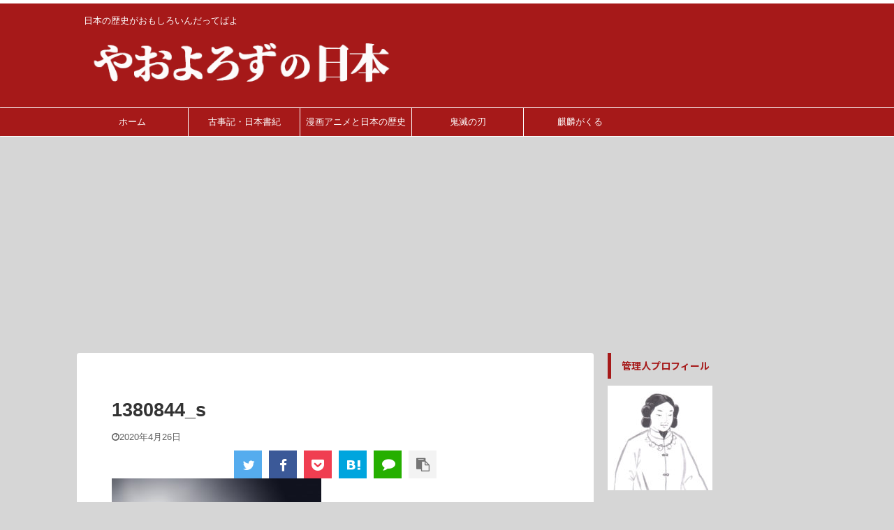

--- FILE ---
content_type: text/html; charset=UTF-8
request_url: https://yaoyorozunihon.com/okehazama-ieyasu-3219/1380844_s/
body_size: 17168
content:

<!DOCTYPE html>
<!--[if lt IE 7]>
<html class="ie6" lang="ja"> <![endif]-->
<!--[if IE 7]>
<html class="i7" lang="ja"> <![endif]-->
<!--[if IE 8]>
<html class="ie" lang="ja"> <![endif]-->
<!--[if gt IE 8]><!-->
<html lang="ja" class="">
	<!--<![endif]-->
	<head prefix="og: http://ogp.me/ns# fb: http://ogp.me/ns/fb# article: http://ogp.me/ns/article#">
		<meta charset="UTF-8" >
		<meta name="viewport" content="width=device-width,initial-scale=1.0,user-scalable=no,viewport-fit=cover">
		<meta name="format-detection" content="telephone=no" >

					<meta name="robots" content="noindex,follow">
		
		<link rel="alternate" type="application/rss+xml" title="やおよろずの日本 RSS Feed" href="https://yaoyorozunihon.com/feed/" />
		<link rel="pingback" href="https://yaoyorozunihon.com/xmlrpc.php" >
		<!--[if lt IE 9]>
		<script src="https://yaoyorozunihon.com/wp-content/themes/affinger5/js/html5shiv.js"></script>
		<![endif]-->
				
		<!-- All in One SEO 4.1.2.3 -->
		<script type="application/ld+json" class="aioseo-schema">
			{"@context":"https:\/\/schema.org","@graph":[{"@type":"WebSite","@id":"https:\/\/yaoyorozunihon.com\/#website","url":"https:\/\/yaoyorozunihon.com\/","name":"\u3084\u304a\u3088\u308d\u305a\u306e\u65e5\u672c","description":"\u65e5\u672c\u306e\u6b74\u53f2\u304c\u304a\u3082\u3057\u308d\u3044\u3093\u3060\u3063\u3066\u3070\u3088","publisher":{"@id":"https:\/\/yaoyorozunihon.com\/#organization"}},{"@type":"Organization","@id":"https:\/\/yaoyorozunihon.com\/#organization","name":"\u3084\u304a\u3088\u308d\u305a\u306e\u65e5\u672c","url":"https:\/\/yaoyorozunihon.com\/"},{"@type":"BreadcrumbList","@id":"https:\/\/yaoyorozunihon.com\/okehazama-ieyasu-3219\/1380844_s\/#breadcrumblist","itemListElement":[{"@type":"ListItem","@id":"https:\/\/yaoyorozunihon.com\/#listItem","position":"1","item":{"@type":"WebPage","@id":"https:\/\/yaoyorozunihon.com\/","name":"\u30db\u30fc\u30e0","description":"\u30a2\u30de\u30c6\u30e9\u30b9\u3084\u30b9\u30b5\u30ce\u30aa\u306a\u3069\u3001\u3042\u307e\u308a\u3088\u304f\u77e5\u3089\u306a\u3044\u65e5\u672c\u306e\u795e\u69d8\u3002\u56e0\u5e61\u306e\u767d\u514e\u3084\u30e4\u30de\u30bf\u30ce\u30aa\u30ed\u30c1\u306a\u3069\u3001\u3042\u307e\u308a\u3088\u304f\u77e5\u3089\u306a\u3044\u65e5\u672c\u306e\u795e\u8a71\u3002\u5b9f\u306f\u3053\u308c\u3089\u306f\u3059\u3079\u3066\u53e4\u4e8b\u8a18\u3084\u65e5\u672c\u66f8\u7d00\u306b\u66f8\u304b\u308c\u3066\u3044\u307e\u3059\u3002\u3053\u306e\u30d6\u30ed\u30b0\u3067\u306f\u3001\u65e5\u672c\u306e\u795e\u8a71\u3084\u5929\u7687\u30fb\u795e\u793e\u306b\u3064\u3044\u3066\u307e\u3068\u3081\u3066\u3044\u307e\u3059\u3002","url":"https:\/\/yaoyorozunihon.com\/"},"nextItem":"https:\/\/yaoyorozunihon.com\/okehazama-ieyasu-3219\/1380844_s\/#listItem"},{"@type":"ListItem","@id":"https:\/\/yaoyorozunihon.com\/okehazama-ieyasu-3219\/1380844_s\/#listItem","position":"2","item":{"@type":"WebPage","@id":"https:\/\/yaoyorozunihon.com\/okehazama-ieyasu-3219\/1380844_s\/","name":"1380844_s","url":"https:\/\/yaoyorozunihon.com\/okehazama-ieyasu-3219\/1380844_s\/"},"previousItem":"https:\/\/yaoyorozunihon.com\/#listItem"}]},{"@type":"Person","@id":"https:\/\/yaoyorozunihon.com\/author\/takaooo416\/#author","url":"https:\/\/yaoyorozunihon.com\/author\/takaooo416\/","name":"takaooo416","image":{"@type":"ImageObject","@id":"https:\/\/yaoyorozunihon.com\/okehazama-ieyasu-3219\/1380844_s\/#authorImage","url":"https:\/\/secure.gravatar.com\/avatar\/d6f45e5d99d1fef8febe695476b5c93e?s=96&d=mm&r=g","width":"96","height":"96","caption":"takaooo416"}},{"@type":"ItemPage","@id":"https:\/\/yaoyorozunihon.com\/okehazama-ieyasu-3219\/1380844_s\/#itempage","url":"https:\/\/yaoyorozunihon.com\/okehazama-ieyasu-3219\/1380844_s\/","name":"1380844_s | \u3084\u304a\u3088\u308d\u305a\u306e\u65e5\u672c","inLanguage":"ja","isPartOf":{"@id":"https:\/\/yaoyorozunihon.com\/#website"},"breadcrumb":{"@id":"https:\/\/yaoyorozunihon.com\/okehazama-ieyasu-3219\/1380844_s\/#breadcrumblist"},"author":"https:\/\/yaoyorozunihon.com\/okehazama-ieyasu-3219\/1380844_s\/#author","creator":"https:\/\/yaoyorozunihon.com\/okehazama-ieyasu-3219\/1380844_s\/#author","datePublished":"2020-04-26T01:59:58+09:00","dateModified":"2020-04-26T01:59:58+09:00"}]}
		</script>
		<script type="text/javascript" >
			window.ga=window.ga||function(){(ga.q=ga.q||[]).push(arguments)};ga.l=+new Date;
			ga('create', "UA-145229464-3", 'auto');
			ga('send', 'pageview');
		</script>
		<script async src="https://www.google-analytics.com/analytics.js"></script>
		<!-- All in One SEO -->

<title>1380844_s | やおよろずの日本</title>
<link rel='dns-prefetch' href='//webfonts.xserver.jp' />
<link rel='dns-prefetch' href='//ajax.googleapis.com' />
<link rel='dns-prefetch' href='//s.w.org' />
<link rel='dns-prefetch' href='//c0.wp.com' />
		<script type="text/javascript">
			window._wpemojiSettings = {"baseUrl":"https:\/\/s.w.org\/images\/core\/emoji\/13.0.1\/72x72\/","ext":".png","svgUrl":"https:\/\/s.w.org\/images\/core\/emoji\/13.0.1\/svg\/","svgExt":".svg","source":{"concatemoji":"https:\/\/yaoyorozunihon.com\/wp-includes\/js\/wp-emoji-release.min.js?ver=5.7.2"}};
			!function(e,a,t){var n,r,o,i=a.createElement("canvas"),p=i.getContext&&i.getContext("2d");function s(e,t){var a=String.fromCharCode;p.clearRect(0,0,i.width,i.height),p.fillText(a.apply(this,e),0,0);e=i.toDataURL();return p.clearRect(0,0,i.width,i.height),p.fillText(a.apply(this,t),0,0),e===i.toDataURL()}function c(e){var t=a.createElement("script");t.src=e,t.defer=t.type="text/javascript",a.getElementsByTagName("head")[0].appendChild(t)}for(o=Array("flag","emoji"),t.supports={everything:!0,everythingExceptFlag:!0},r=0;r<o.length;r++)t.supports[o[r]]=function(e){if(!p||!p.fillText)return!1;switch(p.textBaseline="top",p.font="600 32px Arial",e){case"flag":return s([127987,65039,8205,9895,65039],[127987,65039,8203,9895,65039])?!1:!s([55356,56826,55356,56819],[55356,56826,8203,55356,56819])&&!s([55356,57332,56128,56423,56128,56418,56128,56421,56128,56430,56128,56423,56128,56447],[55356,57332,8203,56128,56423,8203,56128,56418,8203,56128,56421,8203,56128,56430,8203,56128,56423,8203,56128,56447]);case"emoji":return!s([55357,56424,8205,55356,57212],[55357,56424,8203,55356,57212])}return!1}(o[r]),t.supports.everything=t.supports.everything&&t.supports[o[r]],"flag"!==o[r]&&(t.supports.everythingExceptFlag=t.supports.everythingExceptFlag&&t.supports[o[r]]);t.supports.everythingExceptFlag=t.supports.everythingExceptFlag&&!t.supports.flag,t.DOMReady=!1,t.readyCallback=function(){t.DOMReady=!0},t.supports.everything||(n=function(){t.readyCallback()},a.addEventListener?(a.addEventListener("DOMContentLoaded",n,!1),e.addEventListener("load",n,!1)):(e.attachEvent("onload",n),a.attachEvent("onreadystatechange",function(){"complete"===a.readyState&&t.readyCallback()})),(n=t.source||{}).concatemoji?c(n.concatemoji):n.wpemoji&&n.twemoji&&(c(n.twemoji),c(n.wpemoji)))}(window,document,window._wpemojiSettings);
		</script>
		<style type="text/css">
img.wp-smiley,
img.emoji {
	display: inline !important;
	border: none !important;
	box-shadow: none !important;
	height: 1em !important;
	width: 1em !important;
	margin: 0 .07em !important;
	vertical-align: -0.1em !important;
	background: none !important;
	padding: 0 !important;
}
</style>
	<link rel='stylesheet' id='wp-block-library-css'  href='https://c0.wp.com/c/5.7.2/wp-includes/css/dist/block-library/style.min.css' type='text/css' media='all' />
<style id='wp-block-library-inline-css' type='text/css'>
.has-text-align-justify{text-align:justify;}
</style>
<link rel='stylesheet' id='contact-form-7-css'  href='https://yaoyorozunihon.com/wp-content/plugins/contact-form-7/includes/css/styles.css?ver=5.4.1' type='text/css' media='all' />
<link rel='stylesheet' id='toc-screen-css'  href='https://yaoyorozunihon.com/wp-content/plugins/table-of-contents-plus/screen.min.css?ver=2106' type='text/css' media='all' />
<link rel='stylesheet' id='normalize-css'  href='https://yaoyorozunihon.com/wp-content/themes/affinger5/css/normalize.css?ver=1.5.9' type='text/css' media='all' />
<link rel='stylesheet' id='font-awesome-css'  href='https://yaoyorozunihon.com/wp-content/themes/affinger5/css/fontawesome/css/font-awesome.min.css?ver=4.7.0' type='text/css' media='all' />
<link rel='stylesheet' id='font-awesome-animation-css'  href='https://yaoyorozunihon.com/wp-content/themes/affinger5/css/fontawesome/css/font-awesome-animation.min.css?ver=5.7.2' type='text/css' media='all' />
<link rel='stylesheet' id='st_svg-css'  href='https://yaoyorozunihon.com/wp-content/themes/affinger5/st_svg/style.css?ver=5.7.2' type='text/css' media='all' />
<link rel='stylesheet' id='slick-css'  href='https://yaoyorozunihon.com/wp-content/themes/affinger5/vendor/slick/slick.css?ver=1.8.0' type='text/css' media='all' />
<link rel='stylesheet' id='slick-theme-css'  href='https://yaoyorozunihon.com/wp-content/themes/affinger5/vendor/slick/slick-theme.css?ver=1.8.0' type='text/css' media='all' />
<link rel='stylesheet' id='fonts-googleapis-notosansjp-css'  href='//fonts.googleapis.com/css?family=Noto+Sans+JP%3A400%2C700&#038;display=swap&#038;subset=japanese&#038;ver=5.7.2' type='text/css' media='all' />
<link rel='stylesheet' id='style-css'  href='https://yaoyorozunihon.com/wp-content/themes/affinger5/style.css?ver=5.7.2' type='text/css' media='all' />
<link rel='stylesheet' id='single-css'  href='https://yaoyorozunihon.com/wp-content/themes/affinger5/st-rankcss.php' type='text/css' media='all' />
<link rel='stylesheet' id='st-themecss-css'  href='https://yaoyorozunihon.com/wp-content/themes/affinger5/st-themecss-loader.php?ver=5.7.2' type='text/css' media='all' />
<link rel='stylesheet' id='jetpack_css-css'  href='https://c0.wp.com/p/jetpack/9.8.3/css/jetpack.css' type='text/css' media='all' />
<script type='text/javascript' src='//ajax.googleapis.com/ajax/libs/jquery/1.11.3/jquery.min.js?ver=1.11.3' id='jquery-js'></script>
<script type='text/javascript' src='//webfonts.xserver.jp/js/xserver.js?ver=1.2.4' id='typesquare_std-js'></script>
<link rel="https://api.w.org/" href="https://yaoyorozunihon.com/wp-json/" /><link rel="alternate" type="application/json" href="https://yaoyorozunihon.com/wp-json/wp/v2/media/3291" /><link rel='shortlink' href='https://yaoyorozunihon.com/?p=3291' />
<link rel="alternate" type="application/json+oembed" href="https://yaoyorozunihon.com/wp-json/oembed/1.0/embed?url=https%3A%2F%2Fyaoyorozunihon.com%2Fokehazama-ieyasu-3219%2F1380844_s%2F" />
<link rel="alternate" type="text/xml+oembed" href="https://yaoyorozunihon.com/wp-json/oembed/1.0/embed?url=https%3A%2F%2Fyaoyorozunihon.com%2Fokehazama-ieyasu-3219%2F1380844_s%2F&#038;format=xml" />
<style type='text/css'>img#wpstats{display:none}</style>
		<meta name="google-site-verification" content="bI1riuDXj6ZQ8l5nhWaGi2S1JAWXPZqoUneyH-Dbc_o" />
<script data-ad-client="ca-pub-6411393231888173" async src="https://pagead2.googlesyndication.com/pagead/js/adsbygoogle.js"></script>
<style type="text/css" id="custom-background-css">
body.custom-background { background-color: #d6d6d6; }
</style>
	<link rel="icon" href="https://yaoyorozunihon.com/wp-content/uploads/2019/11/cropped-やおよろずロゴver2-32x32.png" sizes="32x32" />
<link rel="icon" href="https://yaoyorozunihon.com/wp-content/uploads/2019/11/cropped-やおよろずロゴver2-192x192.png" sizes="192x192" />
<link rel="apple-touch-icon" href="https://yaoyorozunihon.com/wp-content/uploads/2019/11/cropped-やおよろずロゴver2-180x180.png" />
<meta name="msapplication-TileImage" content="https://yaoyorozunihon.com/wp-content/uploads/2019/11/cropped-やおよろずロゴver2-270x270.png" />
			<script>
		(function (i, s, o, g, r, a, m) {
			i['GoogleAnalyticsObject'] = r;
			i[r] = i[r] || function () {
					(i[r].q = i[r].q || []).push(arguments)
				}, i[r].l = 1 * new Date();
			a = s.createElement(o),
				m = s.getElementsByTagName(o)[0];
			a.async = 1;
			a.src = g;
			m.parentNode.insertBefore(a, m)
		})(window, document, 'script', '//www.google-analytics.com/analytics.js', 'ga');

		ga('create', 'UA-151313329-1', 'auto');
		ga('send', 'pageview');

	</script>
				<!-- OGP -->
	
						<meta name="twitter:card" content="summary">
				<meta name="twitter:site" content="@teeeo2">
		<meta name="twitter:title" content="1380844_s">
		<meta name="twitter:description" content="">
		<meta name="twitter:image" content="https://yaoyorozunihon.com/wp-content/uploads/2020/04/1380844_s-300x200.jpg">
		<!-- /OGP -->
		



<script>
	jQuery(function(){
		jQuery('.st-btn-open').click(function(){
			jQuery(this).next('.st-slidebox').stop(true, true).slideToggle();
			jQuery(this).addClass('st-btn-open-click');
		});
	});
</script>

	<script>
		jQuery(function(){
		jQuery('.entry-title').wrapInner('<span class="st-dash-design"></span>');
		}) 
	</script>
	<script>
		jQuery(function(){
		jQuery('.post h2 , .h2modoki').wrapInner('<span class="st-dash-design"></span>');
		}) 
	</script>

<script>
	jQuery(function(){
		jQuery("#toc_container:not(:has(ul ul))").addClass("only-toc");
		jQuery(".st-ac-box ul:has(.cat-item)").each(function(){
			jQuery(this).addClass("st-ac-cat");
		});
	});
</script>

<script>
	jQuery(function(){
						jQuery('.st-star').parent('.rankh4').css('padding-bottom','5px'); // スターがある場合のランキング見出し調整
	});
</script>

			</head>
	<body class="attachment attachment-template-default single single-attachment postid-3291 attachmentid-3291 attachment-jpeg custom-background not-front-page" >
				<div id="st-ami">
				<div id="wrapper" class="">
				<div id="wrapper-in">
					<header id="">
						<div id="headbox-bg">
							<div id="headbox">

									<nav id="s-navi" class="pcnone" data-st-nav data-st-nav-type="normal">
			<dl class="acordion is-active" data-st-nav-primary>
				<dt class="trigger">
					<p class="acordion_button"><span class="op"><i class="fa st-svg-menu"></i></span></p>
					
								<!-- 追加メニュー -->
								
								<!-- 追加メニュー2 -->
								
									</dt>

				<dd class="acordion_tree">
					<div class="acordion_tree_content">

						

														<div class="menu-%e3%82%b9%e3%83%9e%e3%83%9b%e7%94%a8-container"><ul id="menu-%e3%82%b9%e3%83%9e%e3%83%9b%e7%94%a8" class="menu"><li id="menu-item-3417" class="menu-item menu-item-type-taxonomy menu-item-object-category menu-item-3417"><a href="https://yaoyorozunihon.com/category/sengoku/kiringakuru/"><span class="menu-item-label">麒麟がくる</span></a></li>
<li id="menu-item-4284" class="menu-item menu-item-type-taxonomy menu-item-object-category menu-item-4284"><a href="https://yaoyorozunihon.com/category/manganimesinwa/kimetsunoyaiba/"><span class="menu-item-label">鬼滅の刃</span></a></li>
<li id="menu-item-7395" class="menu-item menu-item-type-taxonomy menu-item-object-category menu-item-7395"><a href="https://yaoyorozunihon.com/category/manga-anime/shingeki/"><span class="menu-item-label">進撃の巨人</span></a></li>
<li id="menu-item-7394" class="menu-item menu-item-type-taxonomy menu-item-object-category menu-item-has-children menu-item-7394"><a href="https://yaoyorozunihon.com/category/manga-anime/"><span class="menu-item-label">漫画・アニメ</span></a>
<ul class="sub-menu">
	<li id="menu-item-7401" class="menu-item menu-item-type-taxonomy menu-item-object-category menu-item-7401"><a href="https://yaoyorozunihon.com/category/manga-anime/shingeki/"><span class="menu-item-label">進撃の巨人</span></a></li>
	<li id="menu-item-7398" class="menu-item menu-item-type-taxonomy menu-item-object-category menu-item-7398"><a href="https://yaoyorozunihon.com/category/manga-anime/evangelion/"><span class="menu-item-label">エヴァンゲリオン</span></a></li>
	<li id="menu-item-7399" class="menu-item menu-item-type-taxonomy menu-item-object-category menu-item-7399"><a href="https://yaoyorozunihon.com/category/manga-anime/sentochihiro/"><span class="menu-item-label">千と千尋の神隠し</span></a></li>
	<li id="menu-item-7396" class="menu-item menu-item-type-taxonomy menu-item-object-category menu-item-7396"><a href="https://yaoyorozunihon.com/category/manga-anime/drstone/"><span class="menu-item-label">ドクターストーン</span></a></li>
	<li id="menu-item-7397" class="menu-item menu-item-type-taxonomy menu-item-object-category menu-item-7397"><a href="https://yaoyorozunihon.com/category/manga-anime/yurucamp/"><span class="menu-item-label">ゆるキャン△</span></a></li>
	<li id="menu-item-7400" class="menu-item menu-item-type-taxonomy menu-item-object-category menu-item-7400"><a href="https://yaoyorozunihon.com/category/manga-anime/tokyorev/"><span class="menu-item-label">東京リベンジャーズ</span></a></li>
</ul>
</li>
<li id="menu-item-2190" class="menu-item menu-item-type-taxonomy menu-item-object-category menu-item-has-children menu-item-2190"><a href="https://yaoyorozunihon.com/category/manganimesinwa/"><span class="menu-item-label">漫画・アニメ・サブカルと歴史</span></a>
<ul class="sub-menu">
	<li id="menu-item-4292" class="menu-item menu-item-type-taxonomy menu-item-object-category menu-item-4292"><a href="https://yaoyorozunihon.com/category/manganimesinwa/kimetsunoyaiba/"><span class="menu-item-label">鬼滅の刃</span></a></li>
	<li id="menu-item-4287" class="menu-item menu-item-type-taxonomy menu-item-object-category menu-item-4287"><a href="https://yaoyorozunihon.com/category/manganimesinwa/naruto/"><span class="menu-item-label">ナルト</span></a></li>
	<li id="menu-item-4289" class="menu-item menu-item-type-taxonomy menu-item-object-category menu-item-4289"><a href="https://yaoyorozunihon.com/category/manganimesinwa/goldenkamuy/"><span class="menu-item-label">ゴールデンカムイ</span></a></li>
	<li id="menu-item-4288" class="menu-item menu-item-type-taxonomy menu-item-object-category menu-item-4288"><a href="https://yaoyorozunihon.com/category/manganimesinwa/hyougemono/"><span class="menu-item-label">へうげもの</span></a></li>
</ul>
</li>
<li id="menu-item-4286" class="menu-item menu-item-type-taxonomy menu-item-object-category menu-item-has-children menu-item-4286"><a href="https://yaoyorozunihon.com/category/sengoku/"><span class="menu-item-label">戦国時代</span></a>
<ul class="sub-menu">
	<li id="menu-item-4291" class="menu-item menu-item-type-taxonomy menu-item-object-category menu-item-4291"><a href="https://yaoyorozunihon.com/category/sengoku/kiringakuru/"><span class="menu-item-label">麒麟がくる</span></a></li>
	<li id="menu-item-4294" class="menu-item menu-item-type-taxonomy menu-item-object-category menu-item-4294"><a href="https://yaoyorozunihon.com/category/manganimesinwa/hyougemono/"><span class="menu-item-label">へうげもの</span></a></li>
</ul>
</li>
<li id="menu-item-2193" class="menu-item menu-item-type-taxonomy menu-item-object-category menu-item-has-children menu-item-2193"><a href="https://yaoyorozunihon.com/category/kojiki-nihonshoki/"><span class="menu-item-label">古事記・日本書紀</span></a>
<ul class="sub-menu">
	<li id="menu-item-2194" class="menu-item menu-item-type-taxonomy menu-item-object-category menu-item-2194"><a href="https://yaoyorozunihon.com/category/kojiki-nihonshoki/amaterasu/"><span class="menu-item-label">アマテラス</span></a></li>
	<li id="menu-item-2196" class="menu-item menu-item-type-taxonomy menu-item-object-category menu-item-2196"><a href="https://yaoyorozunihon.com/category/kojiki-nihonshoki/izanagizanami/"><span class="menu-item-label">イザナギ・イザナミ</span></a></li>
	<li id="menu-item-2197" class="menu-item menu-item-type-taxonomy menu-item-object-category menu-item-2197"><a href="https://yaoyorozunihon.com/category/kojiki-nihonshoki/yamatotakeru/"><span class="menu-item-label">ヤマトタケル</span></a></li>
	<li id="menu-item-2195" class="menu-item menu-item-type-taxonomy menu-item-object-category menu-item-2195"><a href="https://yaoyorozunihon.com/category/kojiki-nihonshoki/tennouki/"><span class="menu-item-label">天皇記</span></a></li>
	<li id="menu-item-2191" class="menu-item menu-item-type-taxonomy menu-item-object-category menu-item-2191"><a href="https://yaoyorozunihon.com/category/yaoyorozu/tennouheika/"><span class="menu-item-label">天皇陛下</span></a></li>
</ul>
</li>
</ul></div>							<div class="clear"></div>

						
					</div>
				</dd>
			</dl>

					</nav>
	
								<div id="header-l">
									
									<div id="st-text-logo">
										
            
			
				<!-- キャプション -->
				                
					              		 	 <p class="descr sitenametop">
               		     	日本の歴史がおもしろいんだってばよ               			 </p>
					                    
				                
				<!-- ロゴ又はブログ名 -->
				              		  <p class="sitename"><a href="https://yaoyorozunihon.com/">
                  		                        		  <img class="sitename-bottom" alt="やおよろずの日本" src="https://yaoyorozunihon.com/wp-content/uploads/2019/11/やおよろずtop文字.png" >
                   		               		  </a></p>
            					<!-- ロゴ又はブログ名ここまで -->

			    
		
    									</div>
								</div><!-- /#header-l -->

								<div id="header-r" class="smanone">
									
								</div><!-- /#header-r -->
							</div><!-- /#headbox-bg -->
						</div><!-- /#headbox clearfix -->

						
						
						
						
											
<div id="gazou-wide">
			<div id="st-menubox">
			<div id="st-menuwide">
				<nav class="smanone clearfix"><ul id="menu-%e3%83%98%e3%83%83%e3%83%80%e3%83%bc%e3%83%a1%e3%83%8b%e3%83%a5" class="menu"><li id="menu-item-37" class="menu-item menu-item-type-custom menu-item-object-custom menu-item-home menu-item-37"><a href="http://yaoyorozunihon.com">ホーム</a></li>
<li id="menu-item-40" class="menu-item menu-item-type-taxonomy menu-item-object-category menu-item-40"><a href="https://yaoyorozunihon.com/category/kojiki-nihonshoki/">古事記・日本書紀</a></li>
<li id="menu-item-2710" class="menu-item menu-item-type-taxonomy menu-item-object-category menu-item-2710"><a href="https://yaoyorozunihon.com/category/manganimesinwa/">漫画アニメと日本の歴史</a></li>
<li id="menu-item-4282" class="menu-item menu-item-type-taxonomy menu-item-object-category menu-item-4282"><a href="https://yaoyorozunihon.com/category/manganimesinwa/kimetsunoyaiba/">鬼滅の刃</a></li>
<li id="menu-item-3029" class="menu-item menu-item-type-taxonomy menu-item-object-category menu-item-3029"><a href="https://yaoyorozunihon.com/category/sengoku/kiringakuru/">麒麟がくる</a></li>
</ul></nav>			</div>
		</div>
				</div>
					
					
					</header>

					

					<div id="content-w">

					
					
					
	
			<div id="st-header-post-under-box" class="st-header-post-no-data "
		     style="">
			<div class="st-dark-cover">
							</div>
		</div>
	

<div id="content" class="clearfix">
	<div id="contentInner">
		<main>
			<article>
				<div id="post-3291" class="st-post post-3291 attachment type-attachment status-inherit hentry">

					
																
					
					<!--ぱんくず -->
										<!--/ ぱんくず -->

					<!--ループ開始 -->
										
																									<p class="st-catgroup">
															</p>
											


						<h1 class="entry-title">1380844_s</h1>

						
	<div class="blogbox ">
		<p><span class="kdate">
							<i class="fa fa-clock-o"></i><time class="updated" datetime="2020-04-26T10:59:58+0900">2020年4月26日</time>
					</span></p>
	</div>
					
											
	
	<div class="sns st-sns-top">
	<ul class="clearfix">
					<!--ツイートボタン-->
			<li class="twitter"> 
			<a rel="nofollow" onclick="window.open('//twitter.com/intent/tweet?url=https%3A%2F%2Fyaoyorozunihon.com%2Fokehazama-ieyasu-3219%2F1380844_s%2F&text=1380844_s&via=teeeo2&tw_p=tweetbutton', '', 'width=500,height=450'); return false;"><i class="fa fa-twitter"></i><span class="snstext " >Twitter</span></a>
			</li>
		
					<!--シェアボタン-->      
			<li class="facebook">
			<a href="//www.facebook.com/sharer.php?src=bm&u=https%3A%2F%2Fyaoyorozunihon.com%2Fokehazama-ieyasu-3219%2F1380844_s%2F&t=1380844_s" target="_blank" rel="nofollow noopener"><i class="fa fa-facebook"></i><span class="snstext " >Share</span>
			</a>
			</li>
		
					<!--ポケットボタン-->      
			<li class="pocket">
			<a rel="nofollow" onclick="window.open('//getpocket.com/edit?url=https%3A%2F%2Fyaoyorozunihon.com%2Fokehazama-ieyasu-3219%2F1380844_s%2F&title=1380844_s', '', 'width=500,height=350'); return false;"><i class="fa fa-get-pocket"></i><span class="snstext " >Pocket</span></a></li>
		
					<!--はてブボタン-->
			<li class="hatebu">       
				<a href="//b.hatena.ne.jp/entry/https://yaoyorozunihon.com/okehazama-ieyasu-3219/1380844_s/" class="hatena-bookmark-button" data-hatena-bookmark-layout="simple" title="1380844_s" rel="nofollow"><i class="fa st-svg-hateb"></i><span class="snstext " >Hatena</span>
				</a><script type="text/javascript" src="//b.st-hatena.com/js/bookmark_button.js" charset="utf-8" async="async"></script>

			</li>
		
					<!--LINEボタン-->   
			<li class="line">
			<a href="//line.me/R/msg/text/?1380844_s%0Ahttps%3A%2F%2Fyaoyorozunihon.com%2Fokehazama-ieyasu-3219%2F1380844_s%2F" target="_blank" rel="nofollow noopener"><i class="fa fa-comment" aria-hidden="true"></i><span class="snstext" >LINE</span></a>
			</li> 
		
					<!--URLコピーボタン-->
			<li class="share-copy">
			<a href="#" rel="nofollow" data-st-copy-text="1380844_s / https://yaoyorozunihon.com/okehazama-ieyasu-3219/1380844_s/"><i class="fa fa-clipboard"></i><span class="snstext" >コピーする</span></a>
			</li>
		
	</ul>

	</div> 

						
					<div class="mainbox">
						<div id="nocopy" ><!-- コピー禁止エリアここから -->
							
																						
							<div class="entry-content">
								<p class="attachment"><a href='https://yaoyorozunihon.com/wp-content/uploads/2020/04/1380844_s.jpg'><img width="300" height="200" src="https://yaoyorozunihon.com/wp-content/uploads/2020/04/1380844_s-300x200.jpg" class="attachment-medium size-medium" alt="" loading="lazy" srcset="https://yaoyorozunihon.com/wp-content/uploads/2020/04/1380844_s-300x200.jpg 300w, https://yaoyorozunihon.com/wp-content/uploads/2020/04/1380844_s.jpg 640w" sizes="(max-width: 300px) 100vw, 300px" /></a></p>
							</div>
						</div><!-- コピー禁止エリアここまで -->

												
					<div class="adbox">
				
							        
	
									<div style="padding-top:10px;">
						
		        
	
					</div>
							</div>
			

						
					</div><!-- .mainboxここまで -->

																
					
	
	<div class="sns st-sns-top">
	<ul class="clearfix">
					<!--ツイートボタン-->
			<li class="twitter"> 
			<a rel="nofollow" onclick="window.open('//twitter.com/intent/tweet?url=https%3A%2F%2Fyaoyorozunihon.com%2Fokehazama-ieyasu-3219%2F1380844_s%2F&text=1380844_s&via=teeeo2&tw_p=tweetbutton', '', 'width=500,height=450'); return false;"><i class="fa fa-twitter"></i><span class="snstext " >Twitter</span></a>
			</li>
		
					<!--シェアボタン-->      
			<li class="facebook">
			<a href="//www.facebook.com/sharer.php?src=bm&u=https%3A%2F%2Fyaoyorozunihon.com%2Fokehazama-ieyasu-3219%2F1380844_s%2F&t=1380844_s" target="_blank" rel="nofollow noopener"><i class="fa fa-facebook"></i><span class="snstext " >Share</span>
			</a>
			</li>
		
					<!--ポケットボタン-->      
			<li class="pocket">
			<a rel="nofollow" onclick="window.open('//getpocket.com/edit?url=https%3A%2F%2Fyaoyorozunihon.com%2Fokehazama-ieyasu-3219%2F1380844_s%2F&title=1380844_s', '', 'width=500,height=350'); return false;"><i class="fa fa-get-pocket"></i><span class="snstext " >Pocket</span></a></li>
		
					<!--はてブボタン-->
			<li class="hatebu">       
				<a href="//b.hatena.ne.jp/entry/https://yaoyorozunihon.com/okehazama-ieyasu-3219/1380844_s/" class="hatena-bookmark-button" data-hatena-bookmark-layout="simple" title="1380844_s" rel="nofollow"><i class="fa st-svg-hateb"></i><span class="snstext " >Hatena</span>
				</a><script type="text/javascript" src="//b.st-hatena.com/js/bookmark_button.js" charset="utf-8" async="async"></script>

			</li>
		
					<!--LINEボタン-->   
			<li class="line">
			<a href="//line.me/R/msg/text/?1380844_s%0Ahttps%3A%2F%2Fyaoyorozunihon.com%2Fokehazama-ieyasu-3219%2F1380844_s%2F" target="_blank" rel="nofollow noopener"><i class="fa fa-comment" aria-hidden="true"></i><span class="snstext" >LINE</span></a>
			</li> 
		
					<!--URLコピーボタン-->
			<li class="share-copy">
			<a href="#" rel="nofollow" data-st-copy-text="1380844_s / https://yaoyorozunihon.com/okehazama-ieyasu-3219/1380844_s/"><i class="fa fa-clipboard"></i><span class="snstext" >コピーする</span></a>
			</li>
		
	</ul>

	</div> 

											
<div class="kanren pop-box ">
					<p class="p-entry-t"><span class="p-entry">鬼滅の刃と日本神話</span></p>
	
	
						
			
				<dl class="clearfix">
					<dt class="poprank">
						<a href="https://yaoyorozunihon.com/kagutsuchikawaisou-1973/">
							
																	<img width="150" height="150" src="https://yaoyorozunihon.com/wp-content/uploads/2019/12/04797fb4defef435309293a5fc9ff186_s-150x150.jpg" class="attachment-st_thumb150 size-st_thumb150 wp-post-image" alt="" loading="lazy" srcset="https://yaoyorozunihon.com/wp-content/uploads/2019/12/04797fb4defef435309293a5fc9ff186_s-150x150.jpg 150w, https://yaoyorozunihon.com/wp-content/uploads/2019/12/04797fb4defef435309293a5fc9ff186_s-60x60.jpg 60w" sizes="(max-width: 150px) 100vw, 150px" />								
													</a>

													<span class="poprank-no">1</span>
											</dt>
					<dd>
						<h5 class="popular-t"><a href="https://yaoyorozunihon.com/kagutsuchikawaisou-1973/">古事記のイザナギ・イザナミのかわいそうな子供カグツチを解説！鬼滅の刃ヒノカミ神楽との関係も</a></h5>

						
	<div class="smanone st-excerpt">
		<p>日本最古の歴史書『古事記』の物語に登場するイザナギ（男神）とイザナミ（女神）は、日本の国土を創造し、そこに住む神様を産み出した夫婦の神様です。 次々と子供となる神様を産み、火の神「カグツチ」（漢字表記 ... </p>
	</div>
					</dd>
				</dl>

															
			
				<dl class="clearfix">
					<dt class="poprank">
						<a href="https://yaoyorozunihon.com/kimetsunoyaibakojiki-2043/">
							
																	<img width="150" height="150" src="https://yaoyorozunihon.com/wp-content/uploads/2020/01/tanjirou-150x150.jpeg" class="attachment-st_thumb150 size-st_thumb150 wp-post-image" alt="" loading="lazy" srcset="https://yaoyorozunihon.com/wp-content/uploads/2020/01/tanjirou-150x150.jpeg 150w, https://yaoyorozunihon.com/wp-content/uploads/2020/01/tanjirou-100x100.jpeg 100w" sizes="(max-width: 150px) 100vw, 150px" />								
													</a>

													<span class="poprank-no">2</span>
											</dt>
					<dd>
						<h5 class="popular-t"><a href="https://yaoyorozunihon.com/kimetsunoyaibakojiki-2043/">鬼滅の刃ヒノカミ神楽や柱など古事記の日本神話との関係を考察！神社についても</a></h5>

						
	<div class="smanone st-excerpt">
		<p>人気漫画「鬼滅の刃」は、実は日本最古の歴史書『古事記こじき』の日本神話と深い関係があります。 この記事では、そもそも『古事記』とは何なのかということや、その『古事記』の日本神話と「鬼滅の刃」との関係に ... </p>
	</div>
					</dd>
				</dl>

															
			
				<dl class="clearfix">
					<dt class="poprank">
						<a href="https://yaoyorozunihon.com/uzuitengenmatsurikami-2146/">
							
																	<img width="150" height="150" src="https://yaoyorozunihon.com/wp-content/uploads/2020/01/DSC_0220-150x150.jpg" class="attachment-st_thumb150 size-st_thumb150 wp-post-image" alt="" loading="lazy" srcset="https://yaoyorozunihon.com/wp-content/uploads/2020/01/DSC_0220-150x150.jpg 150w, https://yaoyorozunihon.com/wp-content/uploads/2020/01/DSC_0220-60x60.jpg 60w" sizes="(max-width: 150px) 100vw, 150px" />								
													</a>

													<span class="poprank-no">3</span>
											</dt>
					<dd>
						<h5 class="popular-t"><a href="https://yaoyorozunihon.com/uzuitengenmatsurikami-2146/">鬼滅の刃の元音柱・宇髄天元は本当に祭りの神？モチーフの神様について考察！</a></h5>

						
	<div class="smanone st-excerpt">
		<p>人気漫画「鬼滅の刃」に登場する元・音柱の宇髄天元（うずいてんげん）は、自分で「祭りの神」と言っていますが、実は本当に「祭りの神」なのかもしれません。 というのも、日本神話に登場する、とある神様が宇髄天 ... </p>
	</div>
					</dd>
				</dl>

															
			
				<dl class="clearfix">
					<dt class="poprank">
						<a href="https://yaoyorozunihon.com/sabitomakomo-2308/">
							
																	<img width="150" height="150" src="https://yaoyorozunihon.com/wp-content/uploads/2020/01/DSC_0238-1-150x150.jpg" class="attachment-st_thumb150 size-st_thumb150 wp-post-image" alt="" loading="lazy" srcset="https://yaoyorozunihon.com/wp-content/uploads/2020/01/DSC_0238-1-150x150.jpg 150w, https://yaoyorozunihon.com/wp-content/uploads/2020/01/DSC_0238-1-60x60.jpg 60w" sizes="(max-width: 150px) 100vw, 150px" />								
													</a>

													<span class="poprank-no">4</span>
											</dt>
					<dd>
						<h5 class="popular-t"><a href="https://yaoyorozunihon.com/sabitomakomo-2308/">鬼滅の刃の錆兎と真菰の正体は因幡の白うさぎ？名前の由来などから関係性を考察！</a></h5>

						
	<div class="smanone st-excerpt">
		<p>「鬼滅の刃」に登場する錆兎と真菰の正体は、実は日本の神話「因幡の白兎」なのかもしれません。 「それって一体どういうこと？」と思った人はぜひ読んでみて下さい。 「因幡の白兎」のあらすじも紹介しながら、そ ... </p>
	</div>
					</dd>
				</dl>

															
			
				<dl class="clearfix">
					<dt class="poprank">
						<a href="https://yaoyorozunihon.com/nakimesyoutai-2482/">
							
																	<img width="150" height="150" src="https://yaoyorozunihon.com/wp-content/uploads/2020/02/DSC_0244-1-150x150.jpg" class="attachment-st_thumb150 size-st_thumb150 wp-post-image" alt="" loading="lazy" srcset="https://yaoyorozunihon.com/wp-content/uploads/2020/02/DSC_0244-1-150x150.jpg 150w, https://yaoyorozunihon.com/wp-content/uploads/2020/02/DSC_0244-1-60x60.jpg 60w" sizes="(max-width: 150px) 100vw, 150px" />								
													</a>

													<span class="poprank-no">5</span>
											</dt>
					<dd>
						<h5 class="popular-t"><a href="https://yaoyorozunihon.com/nakimesyoutai-2482/">鬼滅の刃の鳴女の正体はキジ？その意味やかわいそうな死亡について古事記から考察！</a></h5>

						
	<div class="smanone st-excerpt">
		<p>「鬼滅の刃」の最大の黒幕・鬼舞辻無惨の側近とも言える上弦の肆の鳴女の正体は、実は鳥の雉（キジ）です。 どういうこと？と思った人は、その理由を書いていますのでぜひ読んでみて下さい。 ※あくまでも筆者の考 ... </p>
	</div>
					</dd>
				</dl>

															
			
				<dl class="clearfix">
					<dt class="poprank">
						<a href="https://yaoyorozunihon.com/ittouseki-yagyu-2495/">
							
																	<img width="150" height="150" src="https://yaoyorozunihon.com/wp-content/uploads/2020/02/49354077_113094329780896_5876512256399013204_n-150x150.jpg" class="attachment-st_thumb150 size-st_thumb150 wp-post-image" alt="" loading="lazy" srcset="https://yaoyorozunihon.com/wp-content/uploads/2020/02/49354077_113094329780896_5876512256399013204_n-150x150.jpg 150w, https://yaoyorozunihon.com/wp-content/uploads/2020/02/49354077_113094329780896_5876512256399013204_n-60x60.jpg 60w" sizes="(max-width: 150px) 100vw, 150px" />								
													</a>

													<span class="poprank-no">6</span>
											</dt>
					<dd>
						<h5 class="popular-t"><a href="https://yaoyorozunihon.com/ittouseki-yagyu-2495/">鬼滅の刃の炭治郎と錆兎の戦いは一刀石の伝説がモデル？なぜかその理由を解説！</a></h5>

						
	<div class="smanone st-excerpt">
		<p>「鬼滅の刃」の物語の序盤で、炭治郎は錆兎との戦いを通して見事に大きな岩を斬り、鬼殺隊の最終選別へと向かいました。 この錆兎との印象的な戦いは、もしかしたら戦国時代の剣豪・柳生宗厳（石舟斎）（やぎゅう  ... </p>
	</div>
					</dd>
				</dl>

															
			
				<dl class="clearfix">
					<dt class="poprank">
						<a href="https://yaoyorozunihon.com/jinmu-yatagarasu-2691/">
							
																	<img width="150" height="150" src="https://yaoyorozunihon.com/wp-content/uploads/2020/02/DSC_0391-150x150.jpg" class="attachment-st_thumb150 size-st_thumb150 wp-post-image" alt="" loading="lazy" srcset="https://yaoyorozunihon.com/wp-content/uploads/2020/02/DSC_0391-150x150.jpg 150w, https://yaoyorozunihon.com/wp-content/uploads/2020/02/DSC_0391-100x100.jpg 100w" sizes="(max-width: 150px) 100vw, 150px" />								
													</a>

													<span class="poprank-no">7</span>
											</dt>
					<dd>
						<h5 class="popular-t"><a href="https://yaoyorozunihon.com/jinmu-yatagarasu-2691/">鬼滅の刃の鎹鴉(かすがいがらす)の元ネタは八咫烏(ヤタガラス)？神武天皇のエピソードから解説！</a></h5>

						
	<div class="smanone st-excerpt">
		<p>大人気漫画の「鬼滅の刃」で鬼殺隊の伝令係として隊員のパートナーである鎹烏（カスガイカラス）は、もしかしたら初代神武天皇のパートナーとも言える八咫烏（ヤタガラス）が元ネタなのかもしれません。 なぜそう言 ... </p>
	</div>
					</dd>
				</dl>

															
			
				<dl class="clearfix">
					<dt class="poprank">
						<a href="https://yaoyorozunihon.com/muzan-izanami-3009/">
							
																	<img width="150" height="150" src="https://yaoyorozunihon.com/wp-content/uploads/2020/03/イザナミ鬼舞辻無惨-150x150.jpg" class="attachment-st_thumb150 size-st_thumb150 wp-post-image" alt="" loading="lazy" srcset="https://yaoyorozunihon.com/wp-content/uploads/2020/03/イザナミ鬼舞辻無惨-150x150.jpg 150w, https://yaoyorozunihon.com/wp-content/uploads/2020/03/イザナミ鬼舞辻無惨-100x100.jpg 100w" sizes="(max-width: 150px) 100vw, 150px" />								
													</a>

													<span class="poprank-no">8</span>
											</dt>
					<dd>
						<h5 class="popular-t"><a href="https://yaoyorozunihon.com/muzan-izanami-3009/">鬼滅の刃の鬼舞辻無惨の元ネタはイザナミ？産屋敷との関係も古事記の日本神話から考察！</a></h5>

						
	<div class="smanone st-excerpt">
		<p>「鬼滅の刃」の鬼舞辻無惨の元ネタは「古事記」の神話に登場イザナミなのかもしれません。 イザナミって何？それってどういうこと？と気になった人はぜひ読んでみて下さい。 &nbsp; 目次1 イザナミ（伊邪 ... </p>
	</div>
					</dd>
				</dl>

															
			
				<dl class="clearfix">
					<dt class="poprank">
						<a href="https://yaoyorozunihon.com/kimetsu-muzanbaby-5839/">
							
																	<img width="150" height="150" src="https://yaoyorozunihon.com/wp-content/uploads/2020/12/muzan-baby-150x150.jpg" class="attachment-st_thumb150 size-st_thumb150 wp-post-image" alt="" loading="lazy" srcset="https://yaoyorozunihon.com/wp-content/uploads/2020/12/muzan-baby-150x150.jpg 150w, https://yaoyorozunihon.com/wp-content/uploads/2020/12/muzan-baby-298x300.jpg 298w, https://yaoyorozunihon.com/wp-content/uploads/2020/12/muzan-baby-100x100.jpg 100w, https://yaoyorozunihon.com/wp-content/uploads/2020/12/muzan-baby.jpg 533w" sizes="(max-width: 150px) 100vw, 150px" />								
													</a>

													<span class="poprank-no">9</span>
											</dt>
					<dd>
						<h5 class="popular-t"><a href="https://yaoyorozunihon.com/kimetsu-muzanbaby-5839/">【鬼滅の刃】鬼舞辻無惨が赤ちゃんの姿になったのはなぜ？神話から理由を考察！</a></h5>

						
	<div class="smanone st-excerpt">
		<p>ついに最終巻が発売された『鬼滅の刃』。 予想外の最終回に驚いた人は数え切れないでしょう。 そして、なんと言っても驚いたのが鬼舞辻無惨がまさかの巨大な赤ちゃんのような姿に化けたことですよね。 誰もが「な ... </p>
	</div>
					</dd>
				</dl>

												
	
</div>

											<p class="tagst">
							<i class="fa fa-folder-open-o" aria-hidden="true"></i>-<br/>
													</p>
					
					<aside>
						<p class="author" style="display:none;"><a href="https://yaoyorozunihon.com/author/takaooo416/" title="takaooo416" class="vcard author"><span class="fn">author</span></a></p>
																		<!--ループ終了-->

																					<hr class="hrcss" />

<div id="comments">
     	<div id="respond" class="comment-respond">
		<h3 id="reply-title" class="comment-reply-title">comment <small><a rel="nofollow" id="cancel-comment-reply-link" href="/okehazama-ieyasu-3219/1380844_s/#respond" style="display:none;">コメントをキャンセル</a></small></h3><form action="https://yaoyorozunihon.com/wp-comments-post.php" method="post" id="commentform" class="comment-form"><p class="comment-notes"><span id="email-notes">メールアドレスが公開されることはありません。</span> <span class="required">*</span> が付いている欄は必須項目です</p><p class="comment-form-comment"><label for="comment">コメント</label> <textarea id="comment" name="comment" cols="45" rows="8" maxlength="65525" required="required"></textarea></p><p class="comment-form-author"><label for="author">名前 <span class="required">*</span></label> <input id="author" name="author" type="text" value="" size="30" maxlength="245" required='required' /></p>
<p class="comment-form-email"><label for="email">メール <span class="required">*</span></label> <input id="email" name="email" type="text" value="" size="30" maxlength="100" aria-describedby="email-notes" required='required' /></p>
<p class="comment-form-url"><label for="url">サイト</label> <input id="url" name="url" type="text" value="" size="30" maxlength="200" /></p>
<p class="comment-form-cookies-consent"><input id="wp-comment-cookies-consent" name="wp-comment-cookies-consent" type="checkbox" value="yes" /> <label for="wp-comment-cookies-consent">次回のコメントで使用するためブラウザーに自分の名前、メールアドレス、サイトを保存する。</label></p>
<p class="form-submit"><input name="submit" type="submit" id="submit" class="submit" value="送信" /> <input type='hidden' name='comment_post_ID' value='3291' id='comment_post_ID' />
<input type='hidden' name='comment_parent' id='comment_parent' value='0' />
</p><p style="display: none;"><input type="hidden" id="akismet_comment_nonce" name="akismet_comment_nonce" value="168e9da64e" /></p><input type="hidden" id="ak_js" name="ak_js" value="237"/><textarea name="ak_hp_textarea" cols="45" rows="8" maxlength="100" style="display: none !important;"></textarea></form>	</div><!-- #respond -->
	</div>


<!-- END singer -->
													
						<!--関連記事-->
						
	
	<h4 class="point"><span class="point-in">関連記事</span></h4>

	
<div class="kanren" data-st-load-more-content
     data-st-load-more-id="e320a61f-ee80-45be-8aab-ab0d05637bdc">
						
			<dl class="clearfix">
				<dt><a href="https://yaoyorozunihon.com/ashikaga-yoshiteru-3395/">
						
															<img width="150" height="150" src="https://yaoyorozunihon.com/wp-content/uploads/2020/05/1380803_s-150x150.jpg" class="attachment-st_thumb150 size-st_thumb150 wp-post-image" alt="" loading="lazy" srcset="https://yaoyorozunihon.com/wp-content/uploads/2020/05/1380803_s-150x150.jpg 150w, https://yaoyorozunihon.com/wp-content/uploads/2020/05/1380803_s-100x100.jpg 100w" sizes="(max-width: 150px) 100vw, 150px" />							
											</a></dt>
				<dd>
					
	
	<p class="st-catgroup itiran-category">
		<a href="https://yaoyorozunihon.com/category/sengoku/kiringakuru/" title="View all posts in 麒麟がくる" rel="category tag"><span class="catname st-catid275">麒麟がくる</span></a>	</p>

					<h5 class="kanren-t">
						<a href="https://yaoyorozunihon.com/ashikaga-yoshiteru-3395/">足利義輝が剣豪将軍と呼ばれた理由を解説！暗殺された最期の辞世の句についても</a>
					</h5>

						<div class="st-excerpt smanone">
		<p>戦国時代は各地の武将の台頭により、足利将軍家の権威は地に堕ちていました。 しかし、13代将軍・足利義輝は「剣豪将軍」の異名を持ち、そんな状況を打破しようとした人物です。 この記事では、将軍・足利義輝の ... </p>
	</div>
									</dd>
			</dl>
					
			<dl class="clearfix">
				<dt><a href="https://yaoyorozunihon.com/goldenkamuy-arisaka-4099/">
						
															<img width="150" height="150" src="https://yaoyorozunihon.com/wp-content/uploads/2020/06/goldenkamuy-arisaka-150x150.jpg" class="attachment-st_thumb150 size-st_thumb150 wp-post-image" alt="" loading="lazy" srcset="https://yaoyorozunihon.com/wp-content/uploads/2020/06/goldenkamuy-arisaka-150x150.jpg 150w, https://yaoyorozunihon.com/wp-content/uploads/2020/06/goldenkamuy-arisaka-100x100.jpg 100w" sizes="(max-width: 150px) 100vw, 150px" />							
											</a></dt>
				<dd>
					
	
	<p class="st-catgroup itiran-category">
		<a href="https://yaoyorozunihon.com/category/manganimesinwa/goldenkamuy/" title="View all posts in ゴールデンカムイ" rel="category tag"><span class="catname st-catid303">ゴールデンカムイ</span></a>	</p>

					<h5 class="kanren-t">
						<a href="https://yaoyorozunihon.com/goldenkamuy-arisaka-4099/">ゴールデンカムイの有坂成蔵のモデルは実在した有坂成章？元ネタとなるエピソードについても</a>
					</h5>

						<div class="st-excerpt smanone">
		<p>漫画『ゴールデンカムイ』で陸軍の天才的銃器開発者として登場する有坂成蔵は、実在した有坂成章という人物がモデルとなっています。 作中では天才ならではの独特のキャラクターで描かれますが、はたしてモデルとな ... </p>
	</div>
									</dd>
			</dl>
									<div class="st-infeed-adunit">
											<div class="textwidget custom-html-widget"><script async src="https://pagead2.googlesyndication.com/pagead/js/adsbygoogle.js"></script>
<ins class="adsbygoogle"
     style="display:block"
     data-ad-format="fluid"
     data-ad-layout-key="-ft-28-33-fa+1hf"
     data-ad-client="ca-pub-6411393231888173"
     data-ad-slot="6820310983"></ins>
<script>
     (adsbygoogle = window.adsbygoogle || []).push({});
</script></div>									</div>
			
			<dl class="clearfix">
				<dt><a href="https://yaoyorozunihon.com/yamatotakeru-jinja-1539/">
						
							
																	<img src="https://yaoyorozunihon.com/wp-content/themes/affinger5/images/no-img.png"
									     alt="no image" title="no image" width="100" height="100"/>
								
							
											</a></dt>
				<dd>
					
	
	<p class="st-catgroup itiran-category">
		<a href="https://yaoyorozunihon.com/category/kojiki-nihonshoki/yamatotakeru/" title="View all posts in ヤマトタケル" rel="category tag"><span class="catname st-catid175">ヤマトタケル</span></a>	</p>

					<h5 class="kanren-t">
						<a href="https://yaoyorozunihon.com/yamatotakeru-jinja-1539/">ヤマトタケルを祀る神社　7選</a>
					</h5>

						<div class="st-excerpt smanone">
		<p>ヤマトタケルは、日本の歴史書である「古事記」「日本書紀」に記された実在の人物です。 英雄として語られるヤマトタケルは、多くの神社に祀られていますが、その中でも特に有名な神社をご紹介します。 &#038;nbsp ... </p>
	</div>
									</dd>
			</dl>
					
			<dl class="clearfix">
				<dt><a href="https://yaoyorozunihon.com/tokyorev-haitani-7811/">
						
															<img width="150" height="150" src="https://yaoyorozunihon.com/wp-content/uploads/2021/02/tokyorev-haitani5-150x150.jpg" class="attachment-st_thumb150 size-st_thumb150 wp-post-image" alt="" loading="lazy" srcset="https://yaoyorozunihon.com/wp-content/uploads/2021/02/tokyorev-haitani5-150x150.jpg 150w, https://yaoyorozunihon.com/wp-content/uploads/2021/02/tokyorev-haitani5-100x100.jpg 100w" sizes="(max-width: 150px) 100vw, 150px" />							
											</a></dt>
				<dd>
					
	
	<p class="st-catgroup itiran-category">
		<a href="https://yaoyorozunihon.com/category/manga-anime/tokyorev/" title="View all posts in 東京リベンジャーズ" rel="category tag"><span class="catname st-catid346">東京リベンジャーズ</span></a>	</p>

					<h5 class="kanren-t">
						<a href="https://yaoyorozunihon.com/tokyorev-haitani-7811/">【東京リベンジャーズ】灰谷兄弟(蘭・竜胆)の強さは？髪型の変化も紹介</a>
					</h5>

						<div class="st-excerpt smanone">
		<p>『東京卍リベンジャーズ』に登場する灰谷兄弟は、常に二人で行動してながら広く恐れられる存在でした。 もともとは独自の動きを見せていましたが、黒川イザナが始動すると、それにともなって横浜の「天竺」に加わり ... </p>
	</div>
									</dd>
			</dl>
					
			<dl class="clearfix">
				<dt><a href="https://yaoyorozunihon.com/aoashi-comics-6841/">
						
															<img width="150" height="150" src="https://yaoyorozunihon.com/wp-content/uploads/2020/12/aoashi-comics-150x150.jpg" class="attachment-st_thumb150 size-st_thumb150 wp-post-image" alt="" loading="lazy" srcset="https://yaoyorozunihon.com/wp-content/uploads/2020/12/aoashi-comics-150x150.jpg 150w, https://yaoyorozunihon.com/wp-content/uploads/2020/12/aoashi-comics-100x100.jpg 100w" sizes="(max-width: 150px) 100vw, 150px" />							
											</a></dt>
				<dd>
					
	
	<p class="st-catgroup itiran-category">
		<a href="https://yaoyorozunihon.com/category/manga-anime/" title="View all posts in 漫画・アニメ" rel="category tag"><span class="catname st-catid316">漫画・アニメ</span></a>	</p>

					<h5 class="kanren-t">
						<a href="https://yaoyorozunihon.com/aoashi-comics-6841/">【アオアシ】最新刊23巻を最も安く読む方法！発売日に最速で購入できる</a>
					</h5>

						<div class="st-excerpt smanone">
		<p>最新刊が出るたびに手に汗握る展開が続く『アオアシ』は、早く続きを読みたいと思っている人は多いでしょう。 そこで、この記事では『アオアシ』の最新刊23巻を、発売日の2021年2月26日の０時ピッタリに最 ... </p>
	</div>
									</dd>
			</dl>
					</div>


						<!--ページナビ-->
						<div class="p-navi clearfix">
							<dl>
																
																							</dl>
						</div>
					</aside>

				</div>
				<!--/post-->
			</article>
		</main>
	</div>
	<!-- /#contentInner -->
	<div id="side">
	<aside>

					<div class="side-topad">
				<div id="text-5" class="ad widget_text"><p class="st-widgets-title"><span>管理人プロフィール</span></p>			<div class="textwidget"><p><img loading="lazy" class="alignnone size-thumbnail wp-image-87" src="https://yaoyorozunihon.com/wp-content/uploads/2019/11/481379-150x150.jpg" alt="" width="150" height="150" srcset="https://yaoyorozunihon.com/wp-content/uploads/2019/11/481379-150x150.jpg 150w, https://yaoyorozunihon.com/wp-content/uploads/2019/11/481379-60x60.jpg 60w" sizes="(max-width: 150px) 100vw, 150px" /></p>
<p>福　崇<br />
昭和55年生まれ<br />
日本の歴史が好きなアラフォーサラリーマンです。歴史を知れば知るほど日本が好きになりますよ。<br />
詳しくは<a href="http://yaoyorozunihon.com/%e7%ae%a1%e7%90%86%e4%ba%ba%e3%81%ab%e3%81%a4%e3%81%84%e3%81%a6/"><strong>コチラ</strong></a></p>
</div>
		</div><div id="text-9" class="ad widget_text">			<div class="textwidget"><p><a href="https://history.blogmura.com/ranking/in?p_cid=11081101" target="_blank" rel="noopener"><img loading="lazy" src="https://b.blogmura.com/history/88_31.gif" width="88" height="31" border="0" alt="にほんブログ村 歴史ブログへ" /></a><br /><a href="https://history.blogmura.com/ranking/in?p_cid=11081101">にほんブログ村</a></p>
</div>
		</div><div id="text-10" class="ad widget_text">			<div class="textwidget"><p><a href="https://blog.with2.net/link/?id=2053879&amp;cid=1650"><img title="歴史ランキング" src="https://blog.with2.net/img/banner/c/banner_1/br_c_1650_1.gif" /></a><br />
<a style="font-size: 0.9em;" href="https://blog.with2.net/link/?id=2053879&amp;cid=1650">歴史ランキング</a></p>
</div>
		</div><div id="search-4" class="ad widget_search"><div id="search">
	<form method="get" id="searchform" action="https://yaoyorozunihon.com/">
		<label class="hidden" for="s">
					</label>
		<input type="text" placeholder="検索するテキストを入力" value="" name="s" id="s" />
		<input type="image" src="https://yaoyorozunihon.com/wp-content/themes/affinger5/images/search.png" alt="検索" id="searchsubmit" />
	</form>
</div>
<!-- /stinger --> </div><div id="categories-4" class="ad widget_categories"><p class="st-widgets-title"><span>カテゴリー</span></p>
			<ul>
					<li class="cat-item cat-item-10"><a href="https://yaoyorozunihon.com/category/yaoyorozu/" ><span class="cat-item-label">やおよろずのコト (23)</span></a>
<ul class='children'>
	<li class="cat-item cat-item-252"><a href="https://yaoyorozunihon.com/category/yaoyorozu/kofun-haniwa/" ><span class="cat-item-label">古墳・埴輪・古代日本ロマン (6)</span></a>
</li>
	<li class="cat-item cat-item-13"><a href="https://yaoyorozunihon.com/category/yaoyorozu/tennouheika/" ><span class="cat-item-label">天皇陛下 (10)</span></a>
</li>
</ul>
</li>
	<li class="cat-item cat-item-3"><a href="https://yaoyorozunihon.com/category/kojiki-nihonshoki/" ><span class="cat-item-label">古事記・日本書紀 (64)</span></a>
<ul class='children'>
	<li class="cat-item cat-item-20"><a href="https://yaoyorozunihon.com/category/kojiki-nihonshoki/amaterasu/" ><span class="cat-item-label">アマテラス (5)</span></a>
</li>
	<li class="cat-item cat-item-211"><a href="https://yaoyorozunihon.com/category/kojiki-nihonshoki/izanagizanami/" ><span class="cat-item-label">イザナギ・イザナミ (4)</span></a>
</li>
	<li class="cat-item cat-item-232"><a href="https://yaoyorozunihon.com/category/kojiki-nihonshoki/ookuninushi/" ><span class="cat-item-label">オオクニヌシ (6)</span></a>
</li>
	<li class="cat-item cat-item-227"><a href="https://yaoyorozunihon.com/category/kojiki-nihonshoki/susanoo/" ><span class="cat-item-label">スサノオ (2)</span></a>
</li>
	<li class="cat-item cat-item-175"><a href="https://yaoyorozunihon.com/category/kojiki-nihonshoki/yamatotakeru/" ><span class="cat-item-label">ヤマトタケル (2)</span></a>
</li>
	<li class="cat-item cat-item-168"><a href="https://yaoyorozunihon.com/category/kojiki-nihonshoki/tennouki/" ><span class="cat-item-label">天皇記 (12)</span></a>
</li>
	<li class="cat-item cat-item-258"><a href="https://yaoyorozunihon.com/category/kojiki-nihonshoki/jinmu/" ><span class="cat-item-label">神武天皇 (6)</span></a>
</li>
</ul>
</li>
	<li class="cat-item cat-item-302"><a href="https://yaoyorozunihon.com/category/sengoku/" ><span class="cat-item-label">戦国時代 (84)</span></a>
<ul class='children'>
	<li class="cat-item cat-item-275"><a href="https://yaoyorozunihon.com/category/sengoku/kiringakuru/" ><span class="cat-item-label">麒麟がくる (43)</span></a>
</li>
</ul>
</li>
	<li class="cat-item cat-item-316"><a href="https://yaoyorozunihon.com/category/manga-anime/" ><span class="cat-item-label">漫画・アニメ (197)</span></a>
<ul class='children'>
	<li class="cat-item cat-item-340"><a href="https://yaoyorozunihon.com/category/manga-anime/yurucamp/" ><span class="cat-item-label">ゆるキャン△ (14)</span></a>
</li>
	<li class="cat-item cat-item-370"><a href="https://yaoyorozunihon.com/category/manga-anime/%e3%82%a8%e3%83%87%e3%83%b3%e3%82%ba%e3%82%bc%e3%83%ad/" ><span class="cat-item-label">エデンズゼロ (11)</span></a>
</li>
	<li class="cat-item cat-item-344"><a href="https://yaoyorozunihon.com/category/manga-anime/evangelion/" ><span class="cat-item-label">エヴァンゲリオン (14)</span></a>
</li>
	<li class="cat-item cat-item-372"><a href="https://yaoyorozunihon.com/category/manga-anime/%e3%82%b7%e3%83%a3%e3%83%bc%e3%83%9e%e3%83%b3%e3%82%ad%e3%83%b3%e3%82%b0/" ><span class="cat-item-label">シャーマンキング (4)</span></a>
</li>
	<li class="cat-item cat-item-339"><a href="https://yaoyorozunihon.com/category/manga-anime/drstone/" ><span class="cat-item-label">ドクターストーン (20)</span></a>
</li>
	<li class="cat-item cat-item-342"><a href="https://yaoyorozunihon.com/category/manga-anime/sentochihiro/" ><span class="cat-item-label">千と千尋の神隠し (10)</span></a>
</li>
	<li class="cat-item cat-item-346"><a href="https://yaoyorozunihon.com/category/manga-anime/tokyorev/" ><span class="cat-item-label">東京リベンジャーズ (29)</span></a>
</li>
	<li class="cat-item cat-item-338"><a href="https://yaoyorozunihon.com/category/manga-anime/shingeki/" ><span class="cat-item-label">進撃の巨人 (25)</span></a>
</li>
</ul>
</li>
	<li class="cat-item cat-item-225"><a href="https://yaoyorozunihon.com/category/manganimesinwa/" ><span class="cat-item-label">漫画・アニメ・サブカルと歴史 (50)</span></a>
<ul class='children'>
	<li class="cat-item cat-item-306"><a href="https://yaoyorozunihon.com/category/manganimesinwa/hyougemono/" ><span class="cat-item-label">へうげもの (11)</span></a>
</li>
	<li class="cat-item cat-item-303"><a href="https://yaoyorozunihon.com/category/manganimesinwa/goldenkamuy/" ><span class="cat-item-label">ゴールデンカムイ (15)</span></a>
</li>
	<li class="cat-item cat-item-304"><a href="https://yaoyorozunihon.com/category/manganimesinwa/naruto/" ><span class="cat-item-label">ナルト (8)</span></a>
</li>
	<li class="cat-item cat-item-305"><a href="https://yaoyorozunihon.com/category/manganimesinwa/kimetsunoyaiba/" ><span class="cat-item-label">鬼滅の刃 (11)</span></a>
</li>
</ul>
</li>
	<li class="cat-item cat-item-5"><a href="https://yaoyorozunihon.com/category/jinja/" ><span class="cat-item-label">神社 (2)</span></a>
</li>
			</ul>

			</div>			</div>
		
					<div class="kanren ">
										<dl class="clearfix">
				<dt><a href="https://yaoyorozunihon.com/kurama-vod-8848/">
													<img width="150" height="150" src="https://yaoyorozunihon.com/wp-content/uploads/2021/05/kurama-vod-eye-150x150.jpg" class="attachment-st_thumb150 size-st_thumb150 wp-post-image" alt="" loading="lazy" srcset="https://yaoyorozunihon.com/wp-content/uploads/2021/05/kurama-vod-eye-150x150.jpg 150w, https://yaoyorozunihon.com/wp-content/uploads/2021/05/kurama-vod-eye-100x100.jpg 100w" sizes="(max-width: 150px) 100vw, 150px" />											</a></dt>
				<dd>
					
	
	<p class="st-catgroup itiran-category">
		<a href="https://yaoyorozunihon.com/category/manga-anime/" title="View all posts in 漫画・アニメ" rel="category tag"><span class="catname st-catid316">漫画・アニメ</span></a>	</p>
					<h5 class="kanren-t"><a href="https://yaoyorozunihon.com/kurama-vod-8848/">『さよなら私のクラマー』はネットフリックスで見れない！見逃し配信を無料で見れるサブスクを紹介</a></h5>
						<div class="blog_info">
		<p>
							<i class="fa fa-refresh"></i>2021/5/26					</p>
	</div>
														</dd>
			</dl>
								<dl class="clearfix">
				<dt><a href="https://yaoyorozunihon.com/higehiro-vod-8818/">
													<img width="150" height="150" src="https://yaoyorozunihon.com/wp-content/uploads/2021/05/higehiro-vod-eye-150x150.jpg" class="attachment-st_thumb150 size-st_thumb150 wp-post-image" alt="" loading="lazy" srcset="https://yaoyorozunihon.com/wp-content/uploads/2021/05/higehiro-vod-eye-150x150.jpg 150w, https://yaoyorozunihon.com/wp-content/uploads/2021/05/higehiro-vod-eye-100x100.jpg 100w" sizes="(max-width: 150px) 100vw, 150px" />											</a></dt>
				<dd>
					
	
	<p class="st-catgroup itiran-category">
		<a href="https://yaoyorozunihon.com/category/manga-anime/" title="View all posts in 漫画・アニメ" rel="category tag"><span class="catname st-catid316">漫画・アニメ</span></a>	</p>
					<h5 class="kanren-t"><a href="https://yaoyorozunihon.com/higehiro-vod-8818/">『ひげひろ』はネットフリックスで見れない！見逃し配信を無料で見れるサブスクを紹介</a></h5>
						<div class="blog_info">
		<p>
							<i class="fa fa-refresh"></i>2021/5/8					</p>
	</div>
														</dd>
			</dl>
									<div class="st-infeed-adunit">
					<div class="textwidget custom-html-widget"><script async src="https://pagead2.googlesyndication.com/pagead/js/adsbygoogle.js"></script>
<ins class="adsbygoogle"
     style="display:block"
     data-ad-format="fluid"
     data-ad-layout-key="-ft-28-33-fa+1hf"
     data-ad-client="ca-pub-6411393231888173"
     data-ad-slot="6820310983"></ins>
<script>
     (adsbygoogle = window.adsbygoogle || []).push({});
</script></div>				</div>
						<dl class="clearfix">
				<dt><a href="https://yaoyorozunihon.com/osamake-vod-8790/">
													<img width="150" height="150" src="https://yaoyorozunihon.com/wp-content/uploads/2021/05/osamake-eye-150x150.jpg" class="attachment-st_thumb150 size-st_thumb150 wp-post-image" alt="" loading="lazy" srcset="https://yaoyorozunihon.com/wp-content/uploads/2021/05/osamake-eye-150x150.jpg 150w, https://yaoyorozunihon.com/wp-content/uploads/2021/05/osamake-eye-100x100.jpg 100w" sizes="(max-width: 150px) 100vw, 150px" />											</a></dt>
				<dd>
					
	
	<p class="st-catgroup itiran-category">
		<a href="https://yaoyorozunihon.com/category/manga-anime/" title="View all posts in 漫画・アニメ" rel="category tag"><span class="catname st-catid316">漫画・アニメ</span></a>	</p>
					<h5 class="kanren-t"><a href="https://yaoyorozunihon.com/osamake-vod-8790/">『おさまけ』はネトフリで見れない！見逃し配信を無料で見れるサブスクを紹介</a></h5>
						<div class="blog_info">
		<p>
							<i class="fa fa-refresh"></i>2021/5/10					</p>
	</div>
														</dd>
			</dl>
								<dl class="clearfix">
				<dt><a href="https://yaoyorozunihon.com/shamanking-ren-8745/">
													<img width="150" height="150" src="https://yaoyorozunihon.com/wp-content/uploads/2021/05/shamanking-ren2-150x150.jpg" class="attachment-st_thumb150 size-st_thumb150 wp-post-image" alt="" loading="lazy" srcset="https://yaoyorozunihon.com/wp-content/uploads/2021/05/shamanking-ren2-150x150.jpg 150w, https://yaoyorozunihon.com/wp-content/uploads/2021/05/shamanking-ren2-100x100.jpg 100w" sizes="(max-width: 150px) 100vw, 150px" />											</a></dt>
				<dd>
					
	
	<p class="st-catgroup itiran-category">
		<a href="https://yaoyorozunihon.com/category/manga-anime/%e3%82%b7%e3%83%a3%e3%83%bc%e3%83%9e%e3%83%b3%e3%82%ad%e3%83%b3%e3%82%b0/" title="View all posts in シャーマンキング" rel="category tag"><span class="catname st-catid372">シャーマンキング</span></a>	</p>
					<h5 class="kanren-t"><a href="https://yaoyorozunihon.com/shamanking-ren-8745/">【シャーマンキング】タオレン(道蓮)の強さは？必殺技やオーバーソウルなどまとめ</a></h5>
						<div class="blog_info">
		<p>
							<i class="fa fa-refresh"></i>2021/5/6					</p>
	</div>
														</dd>
			</dl>
								<dl class="clearfix">
				<dt><a href="https://yaoyorozunihon.com/shamanking-horohoro-8733/">
													<img width="150" height="150" src="https://yaoyorozunihon.com/wp-content/uploads/2021/05/shamanking-horohoro-150x150.jpg" class="attachment-st_thumb150 size-st_thumb150 wp-post-image" alt="" loading="lazy" srcset="https://yaoyorozunihon.com/wp-content/uploads/2021/05/shamanking-horohoro-150x150.jpg 150w, https://yaoyorozunihon.com/wp-content/uploads/2021/05/shamanking-horohoro-100x100.jpg 100w" sizes="(max-width: 150px) 100vw, 150px" />											</a></dt>
				<dd>
					
	
	<p class="st-catgroup itiran-category">
		<a href="https://yaoyorozunihon.com/category/manga-anime/%e3%82%b7%e3%83%a3%e3%83%bc%e3%83%9e%e3%83%b3%e3%82%ad%e3%83%b3%e3%82%b0/" title="View all posts in シャーマンキング" rel="category tag"><span class="catname st-catid372">シャーマンキング</span></a>	</p>
					<h5 class="kanren-t"><a href="https://yaoyorozunihon.com/shamanking-horohoro-8733/">【シャーマンキング】ホロホロの強さは？持ち霊や必殺技・オーバーソウルなどまとめ</a></h5>
						<div class="blog_info">
		<p>
							<i class="fa fa-clock-o"></i>2021/5/4					</p>
	</div>
														</dd>
			</dl>
					</div>
		
					<div id="mybox">
				<div id="text-7" class="ad widget_text">			<div class="textwidget"><p>当サイトで使用している画像は著作権侵害を目的とするものではありません。</p>
<p>問題がある場合は直ちに掲載削除いたしますので、下記の問い合わせフォームよりご連絡下さい。</p>
<div class="center"><a title="問い合わせ" href="https://yaoyorozunihon.com/toiawase/">問い合わせフォーム</a></div>
</div>
		</div>			</div>
		
		<div id="scrollad">
			<div class="kanren pop-box ">
<p class="p-entry-t"><span class="p-entry">鬼滅の刃と日本神話</span></p>
    
            <dl class="clearfix">
                <dt class="poprank"><a href="https://yaoyorozunihon.com/kagutsuchikawaisou-1973/">
                                                   <img width="150" height="150" src="https://yaoyorozunihon.com/wp-content/uploads/2019/12/04797fb4defef435309293a5fc9ff186_s-150x150.jpg" class="attachment-st_thumb150 size-st_thumb150 wp-post-image" alt="" loading="lazy" srcset="https://yaoyorozunihon.com/wp-content/uploads/2019/12/04797fb4defef435309293a5fc9ff186_s-150x150.jpg 150w, https://yaoyorozunihon.com/wp-content/uploads/2019/12/04797fb4defef435309293a5fc9ff186_s-60x60.jpg 60w" sizes="(max-width: 150px) 100vw, 150px" />                                            </a><span class="poprank-no">1</span></dt>
                <dd>
                    <h5><a href="https://yaoyorozunihon.com/kagutsuchikawaisou-1973/">
                            古事記のイザナギ・イザナミのかわいそうな子供カグツチを解説！鬼滅の刃ヒノカミ神楽との関係も                        </a></h5>

			
	<div class="smanone st-excerpt">
		<p>日本最古の歴史書『古事記』の物語に登場するイザナギ（男神）とイザナミ（女神）は、日本の国土を創造し、そこに住む神様を産み出した夫婦の神様です。 次々と子供となる神様を産み、火の神「カグツチ」（漢字表記 ... </p>
	</div>

                </dd>
            </dl>

    		
            <dl class="clearfix">
                <dt class="poprank"><a href="https://yaoyorozunihon.com/kimetsunoyaibakojiki-2043/">
                                                   <img width="150" height="150" src="https://yaoyorozunihon.com/wp-content/uploads/2020/01/tanjirou-150x150.jpeg" class="attachment-st_thumb150 size-st_thumb150 wp-post-image" alt="" loading="lazy" srcset="https://yaoyorozunihon.com/wp-content/uploads/2020/01/tanjirou-150x150.jpeg 150w, https://yaoyorozunihon.com/wp-content/uploads/2020/01/tanjirou-100x100.jpeg 100w" sizes="(max-width: 150px) 100vw, 150px" />                                            </a><span class="poprank-no">2</span></dt>
                <dd>
                    <h5><a href="https://yaoyorozunihon.com/kimetsunoyaibakojiki-2043/">
                            鬼滅の刃ヒノカミ神楽や柱など古事記の日本神話との関係を考察！神社についても                        </a></h5>

			
	<div class="smanone st-excerpt">
		<p>人気漫画「鬼滅の刃」は、実は日本最古の歴史書『古事記こじき』の日本神話と深い関係があります。 この記事では、そもそも『古事記』とは何なのかということや、その『古事記』の日本神話と「鬼滅の刃」との関係に ... </p>
	</div>

                </dd>
            </dl>

    		
            <dl class="clearfix">
                <dt class="poprank"><a href="https://yaoyorozunihon.com/uzuitengenmatsurikami-2146/">
                                                   <img width="150" height="150" src="https://yaoyorozunihon.com/wp-content/uploads/2020/01/DSC_0220-150x150.jpg" class="attachment-st_thumb150 size-st_thumb150 wp-post-image" alt="" loading="lazy" srcset="https://yaoyorozunihon.com/wp-content/uploads/2020/01/DSC_0220-150x150.jpg 150w, https://yaoyorozunihon.com/wp-content/uploads/2020/01/DSC_0220-60x60.jpg 60w" sizes="(max-width: 150px) 100vw, 150px" />                                            </a><span class="poprank-no">3</span></dt>
                <dd>
                    <h5><a href="https://yaoyorozunihon.com/uzuitengenmatsurikami-2146/">
                            鬼滅の刃の元音柱・宇髄天元は本当に祭りの神？モチーフの神様について考察！                        </a></h5>

			
	<div class="smanone st-excerpt">
		<p>人気漫画「鬼滅の刃」に登場する元・音柱の宇髄天元（うずいてんげん）は、自分で「祭りの神」と言っていますが、実は本当に「祭りの神」なのかもしれません。 というのも、日本神話に登場する、とある神様が宇髄天 ... </p>
	</div>

                </dd>
            </dl>

    		
            <dl class="clearfix">
                <dt class="poprank"><a href="https://yaoyorozunihon.com/sabitomakomo-2308/">
                                                   <img width="150" height="150" src="https://yaoyorozunihon.com/wp-content/uploads/2020/01/DSC_0238-1-150x150.jpg" class="attachment-st_thumb150 size-st_thumb150 wp-post-image" alt="" loading="lazy" srcset="https://yaoyorozunihon.com/wp-content/uploads/2020/01/DSC_0238-1-150x150.jpg 150w, https://yaoyorozunihon.com/wp-content/uploads/2020/01/DSC_0238-1-60x60.jpg 60w" sizes="(max-width: 150px) 100vw, 150px" />                                            </a><span class="poprank-no">4</span></dt>
                <dd>
                    <h5><a href="https://yaoyorozunihon.com/sabitomakomo-2308/">
                            鬼滅の刃の錆兎と真菰の正体は因幡の白うさぎ？名前の由来などから関係性を考察！                        </a></h5>

			
	<div class="smanone st-excerpt">
		<p>「鬼滅の刃」に登場する錆兎と真菰の正体は、実は日本の神話「因幡の白兎」なのかもしれません。 「それって一体どういうこと？」と思った人はぜひ読んでみて下さい。 「因幡の白兎」のあらすじも紹介しながら、そ ... </p>
	</div>

                </dd>
            </dl>

    		
            <dl class="clearfix">
                <dt class="poprank"><a href="https://yaoyorozunihon.com/nakimesyoutai-2482/">
                                                   <img width="150" height="150" src="https://yaoyorozunihon.com/wp-content/uploads/2020/02/DSC_0244-1-150x150.jpg" class="attachment-st_thumb150 size-st_thumb150 wp-post-image" alt="" loading="lazy" srcset="https://yaoyorozunihon.com/wp-content/uploads/2020/02/DSC_0244-1-150x150.jpg 150w, https://yaoyorozunihon.com/wp-content/uploads/2020/02/DSC_0244-1-60x60.jpg 60w" sizes="(max-width: 150px) 100vw, 150px" />                                            </a><span class="poprank-no">5</span></dt>
                <dd>
                    <h5><a href="https://yaoyorozunihon.com/nakimesyoutai-2482/">
                            鬼滅の刃の鳴女の正体はキジ？その意味やかわいそうな死亡について古事記から考察！                        </a></h5>

			
	<div class="smanone st-excerpt">
		<p>「鬼滅の刃」の最大の黒幕・鬼舞辻無惨の側近とも言える上弦の肆の鳴女の正体は、実は鳥の雉（キジ）です。 どういうこと？と思った人は、その理由を書いていますのでぜひ読んでみて下さい。 ※あくまでも筆者の考 ... </p>
	</div>

                </dd>
            </dl>

    		
            <dl class="clearfix">
                <dt class="poprank"><a href="https://yaoyorozunihon.com/ittouseki-yagyu-2495/">
                                                   <img width="150" height="150" src="https://yaoyorozunihon.com/wp-content/uploads/2020/02/49354077_113094329780896_5876512256399013204_n-150x150.jpg" class="attachment-st_thumb150 size-st_thumb150 wp-post-image" alt="" loading="lazy" srcset="https://yaoyorozunihon.com/wp-content/uploads/2020/02/49354077_113094329780896_5876512256399013204_n-150x150.jpg 150w, https://yaoyorozunihon.com/wp-content/uploads/2020/02/49354077_113094329780896_5876512256399013204_n-60x60.jpg 60w" sizes="(max-width: 150px) 100vw, 150px" />                                            </a><span class="poprank-no">6</span></dt>
                <dd>
                    <h5><a href="https://yaoyorozunihon.com/ittouseki-yagyu-2495/">
                            鬼滅の刃の炭治郎と錆兎の戦いは一刀石の伝説がモデル？なぜかその理由を解説！                        </a></h5>

			
	<div class="smanone st-excerpt">
		<p>「鬼滅の刃」の物語の序盤で、炭治郎は錆兎との戦いを通して見事に大きな岩を斬り、鬼殺隊の最終選別へと向かいました。 この錆兎との印象的な戦いは、もしかしたら戦国時代の剣豪・柳生宗厳（石舟斎）（やぎゅう  ... </p>
	</div>

                </dd>
            </dl>

    		
            <dl class="clearfix">
                <dt class="poprank"><a href="https://yaoyorozunihon.com/jinmu-yatagarasu-2691/">
                                                   <img width="150" height="150" src="https://yaoyorozunihon.com/wp-content/uploads/2020/02/DSC_0391-150x150.jpg" class="attachment-st_thumb150 size-st_thumb150 wp-post-image" alt="" loading="lazy" srcset="https://yaoyorozunihon.com/wp-content/uploads/2020/02/DSC_0391-150x150.jpg 150w, https://yaoyorozunihon.com/wp-content/uploads/2020/02/DSC_0391-100x100.jpg 100w" sizes="(max-width: 150px) 100vw, 150px" />                                            </a><span class="poprank-no">7</span></dt>
                <dd>
                    <h5><a href="https://yaoyorozunihon.com/jinmu-yatagarasu-2691/">
                            鬼滅の刃の鎹鴉(かすがいがらす)の元ネタは八咫烏(ヤタガラス)？神武天皇のエピソードから解説！                        </a></h5>

			
	<div class="smanone st-excerpt">
		<p>大人気漫画の「鬼滅の刃」で鬼殺隊の伝令係として隊員のパートナーである鎹烏（カスガイカラス）は、もしかしたら初代神武天皇のパートナーとも言える八咫烏（ヤタガラス）が元ネタなのかもしれません。 なぜそう言 ... </p>
	</div>

                </dd>
            </dl>

    		
            <dl class="clearfix">
                <dt class="poprank"><a href="https://yaoyorozunihon.com/muzan-izanami-3009/">
                                                   <img width="150" height="150" src="https://yaoyorozunihon.com/wp-content/uploads/2020/03/イザナミ鬼舞辻無惨-150x150.jpg" class="attachment-st_thumb150 size-st_thumb150 wp-post-image" alt="" loading="lazy" srcset="https://yaoyorozunihon.com/wp-content/uploads/2020/03/イザナミ鬼舞辻無惨-150x150.jpg 150w, https://yaoyorozunihon.com/wp-content/uploads/2020/03/イザナミ鬼舞辻無惨-100x100.jpg 100w" sizes="(max-width: 150px) 100vw, 150px" />                                            </a><span class="poprank-no">8</span></dt>
                <dd>
                    <h5><a href="https://yaoyorozunihon.com/muzan-izanami-3009/">
                            鬼滅の刃の鬼舞辻無惨の元ネタはイザナミ？産屋敷との関係も古事記の日本神話から考察！                        </a></h5>

			
	<div class="smanone st-excerpt">
		<p>「鬼滅の刃」の鬼舞辻無惨の元ネタは「古事記」の神話に登場イザナミなのかもしれません。 イザナミって何？それってどういうこと？と気になった人はぜひ読んでみて下さい。 &nbsp; 目次1 イザナミ（伊邪 ... </p>
	</div>

                </dd>
            </dl>

    		
            <dl class="clearfix">
                <dt class="poprank"><a href="https://yaoyorozunihon.com/kimetsu-muzanbaby-5839/">
                                                   <img width="150" height="150" src="https://yaoyorozunihon.com/wp-content/uploads/2020/12/muzan-baby-150x150.jpg" class="attachment-st_thumb150 size-st_thumb150 wp-post-image" alt="" loading="lazy" srcset="https://yaoyorozunihon.com/wp-content/uploads/2020/12/muzan-baby-150x150.jpg 150w, https://yaoyorozunihon.com/wp-content/uploads/2020/12/muzan-baby-298x300.jpg 298w, https://yaoyorozunihon.com/wp-content/uploads/2020/12/muzan-baby-100x100.jpg 100w, https://yaoyorozunihon.com/wp-content/uploads/2020/12/muzan-baby.jpg 533w" sizes="(max-width: 150px) 100vw, 150px" />                                            </a><span class="poprank-no">9</span></dt>
                <dd>
                    <h5><a href="https://yaoyorozunihon.com/kimetsu-muzanbaby-5839/">
                            【鬼滅の刃】鬼舞辻無惨が赤ちゃんの姿になったのはなぜ？神話から理由を考察！                        </a></h5>

			
	<div class="smanone st-excerpt">
		<p>ついに最終巻が発売された『鬼滅の刃』。 予想外の最終回に驚いた人は数え切れないでしょう。 そして、なんと言っても驚いたのが鬼舞辻無惨がまさかの巨大な赤ちゃんのような姿に化けたことですよね。 誰もが「な ... </p>
	</div>

                </dd>
            </dl>

    		</div>
			<!--ここにgoogleアドセンスコードを貼ると規約違反になるので注意して下さい-->
			
		</div>
	</aside>
</div>
<!-- /#side -->
</div>
<!--/#content -->
</div><!-- /contentw -->
<footer>
	<div id="footer">
		<div id="footer-in">
			<div class="footermenubox clearfix "><ul id="menu-%e3%83%95%e3%83%83%e3%82%bf%e3%83%bc%e3%83%a1%e3%83%8b%e3%83%a5%e3%83%bc" class="footermenust"><li id="menu-item-81" class="menu-item menu-item-type-custom menu-item-object-custom menu-item-home menu-item-81"><a href="http://yaoyorozunihon.com/">ホーム</a></li>
<li id="menu-item-1378" class="menu-item menu-item-type-post_type menu-item-object-page menu-item-1378"><a href="https://yaoyorozunihon.com/privacy-policy-2/">プライバシーポリシー</a></li>
<li id="menu-item-1379" class="menu-item menu-item-type-post_type menu-item-object-page menu-item-1379"><a href="https://yaoyorozunihon.com/%e7%ae%a1%e7%90%86%e4%ba%ba%e3%81%ab%e3%81%a4%e3%81%84%e3%81%a6/">管理人について</a></li>
<li id="menu-item-4373" class="menu-item menu-item-type-post_type menu-item-object-page menu-item-4373"><a href="https://yaoyorozunihon.com/toiawase/">問い合わせ</a></li>
</ul></div>
							<div id="st-footer-logo-wrapper">
					<!-- フッターのメインコンテンツ -->


	<div id="st-text-logo">

		<h3 class="footerlogo">
		<!-- ロゴ又はブログ名 -->
					<a href="https://yaoyorozunihon.com/">
														やおよろずの日本												</a>
				</h3>
					<p class="footer-description">
				<a href="https://yaoyorozunihon.com/">日本の歴史がおもしろいんだってばよ</a>
			</p>

	</div>
		

						<div class="st-footer-tel">
				
			</div>
			
				</div>
					</div>
	</div>
</footer>
</div>
<!-- /#wrapperin -->
</div>
<!-- /#wrapper -->
</div><!-- /#st-ami -->
<p class="copyr" data-copyr>Copyright&copy; やおよろずの日本 ,  2025 All&ensp;Rights Reserved Powered by <a href="http://manualstinger.com/cr" rel="nofollow">AFFINGER5</a>.</p><script type='text/javascript' src='https://c0.wp.com/c/5.7.2/wp-includes/js/comment-reply.min.js' id='comment-reply-js'></script>
<script type='text/javascript' src='https://c0.wp.com/c/5.7.2/wp-includes/js/dist/vendor/wp-polyfill.min.js' id='wp-polyfill-js'></script>
<script type='text/javascript' id='wp-polyfill-js-after'>
( 'fetch' in window ) || document.write( '<script src="https://yaoyorozunihon.com/wp-includes/js/dist/vendor/wp-polyfill-fetch.min.js?ver=3.0.0"></scr' + 'ipt>' );( document.contains ) || document.write( '<script src="https://yaoyorozunihon.com/wp-includes/js/dist/vendor/wp-polyfill-node-contains.min.js?ver=3.42.0"></scr' + 'ipt>' );( window.DOMRect ) || document.write( '<script src="https://yaoyorozunihon.com/wp-includes/js/dist/vendor/wp-polyfill-dom-rect.min.js?ver=3.42.0"></scr' + 'ipt>' );( window.URL && window.URL.prototype && window.URLSearchParams ) || document.write( '<script src="https://yaoyorozunihon.com/wp-includes/js/dist/vendor/wp-polyfill-url.min.js?ver=3.6.4"></scr' + 'ipt>' );( window.FormData && window.FormData.prototype.keys ) || document.write( '<script src="https://yaoyorozunihon.com/wp-includes/js/dist/vendor/wp-polyfill-formdata.min.js?ver=3.0.12"></scr' + 'ipt>' );( Element.prototype.matches && Element.prototype.closest ) || document.write( '<script src="https://yaoyorozunihon.com/wp-includes/js/dist/vendor/wp-polyfill-element-closest.min.js?ver=2.0.2"></scr' + 'ipt>' );( 'objectFit' in document.documentElement.style ) || document.write( '<script src="https://yaoyorozunihon.com/wp-includes/js/dist/vendor/wp-polyfill-object-fit.min.js?ver=2.3.4"></scr' + 'ipt>' );
</script>
<script type='text/javascript' id='contact-form-7-js-extra'>
/* <![CDATA[ */
var wpcf7 = {"api":{"root":"https:\/\/yaoyorozunihon.com\/wp-json\/","namespace":"contact-form-7\/v1"}};
/* ]]> */
</script>
<script type='text/javascript' src='https://yaoyorozunihon.com/wp-content/plugins/contact-form-7/includes/js/index.js?ver=5.4.1' id='contact-form-7-js'></script>
<script type='text/javascript' id='toc-front-js-extra'>
/* <![CDATA[ */
var tocplus = {"visibility_show":"\u8868\u793a","visibility_hide":"\u975e\u8868\u793a","width":"Auto"};
/* ]]> */
</script>
<script type='text/javascript' src='https://yaoyorozunihon.com/wp-content/plugins/table-of-contents-plus/front.min.js?ver=2106' id='toc-front-js'></script>
<script type='text/javascript' src='https://yaoyorozunihon.com/wp-content/themes/affinger5/vendor/slick/slick.js?ver=1.5.9' id='slick-js'></script>
<script type='text/javascript' id='base-js-extra'>
/* <![CDATA[ */
var ST = {"ajax_url":"https:\/\/yaoyorozunihon.com\/wp-admin\/admin-ajax.php","expand_accordion_menu":"","sidemenu_accordion":"","is_mobile":""};
/* ]]> */
</script>
<script type='text/javascript' src='https://yaoyorozunihon.com/wp-content/themes/affinger5/js/base.js?ver=5.7.2' id='base-js'></script>
<script type='text/javascript' src='https://yaoyorozunihon.com/wp-content/themes/affinger5/js/scroll.js?ver=5.7.2' id='scroll-js'></script>
<script type='text/javascript' src='https://yaoyorozunihon.com/wp-content/themes/affinger5/js/st-copy-text.js?ver=5.7.2' id='st-copy-text-js'></script>
<script type='text/javascript' src='https://c0.wp.com/c/5.7.2/wp-includes/js/wp-embed.min.js' id='wp-embed-js'></script>
<script async="async" type='text/javascript' src='https://yaoyorozunihon.com/wp-content/plugins/akismet/_inc/form.js?ver=4.1.9' id='akismet-form-js'></script>
	<script>
		(function (window, document, $, undefined) {
			'use strict';

			$(function () {
				var s = $('[data-copyr]'), t = $('#footer-in');
				
				s.length && t.length && t.append(s);
			});
		}(window, window.document, jQuery));
	</script><script src='https://stats.wp.com/e-202552.js' defer></script>
<script>
	_stq = window._stq || [];
	_stq.push([ 'view', {v:'ext',j:'1:9.8.3',blog:'175810420',post:'3291',tz:'9',srv:'yaoyorozunihon.com'} ]);
	_stq.push([ 'clickTrackerInit', '175810420', '3291' ]);
</script>
					<div id="page-top"><a href="#wrapper" class="fa fa-angle-up"></a></div>
		</body></html>


--- FILE ---
content_type: text/html; charset=utf-8
request_url: https://www.google.com/recaptcha/api2/aframe
body_size: 267
content:
<!DOCTYPE HTML><html><head><meta http-equiv="content-type" content="text/html; charset=UTF-8"></head><body><script nonce="H2lGGDosNE0YrWL5PaTI9w">/** Anti-fraud and anti-abuse applications only. See google.com/recaptcha */ try{var clients={'sodar':'https://pagead2.googlesyndication.com/pagead/sodar?'};window.addEventListener("message",function(a){try{if(a.source===window.parent){var b=JSON.parse(a.data);var c=clients[b['id']];if(c){var d=document.createElement('img');d.src=c+b['params']+'&rc='+(localStorage.getItem("rc::a")?sessionStorage.getItem("rc::b"):"");window.document.body.appendChild(d);sessionStorage.setItem("rc::e",parseInt(sessionStorage.getItem("rc::e")||0)+1);localStorage.setItem("rc::h",'1766534357986');}}}catch(b){}});window.parent.postMessage("_grecaptcha_ready", "*");}catch(b){}</script></body></html>

--- FILE ---
content_type: text/plain
request_url: https://www.google-analytics.com/j/collect?v=1&_v=j102&a=518550423&t=pageview&_s=1&dl=https%3A%2F%2Fyaoyorozunihon.com%2Fokehazama-ieyasu-3219%2F1380844_s%2F&ul=en-us%40posix&dt=1380844_s%20%7C%20%E3%82%84%E3%81%8A%E3%82%88%E3%82%8D%E3%81%9A%E3%81%AE%E6%97%A5%E6%9C%AC&sr=1280x720&vp=1280x720&_u=IEBAAEABAAAAACAAI~&jid=322551221&gjid=751655746&cid=176412338.1766534353&tid=UA-145229464-3&_gid=1606208539.1766534353&_r=1&_slc=1&z=388996194
body_size: -451
content:
2,cG-GFPGLM6X08